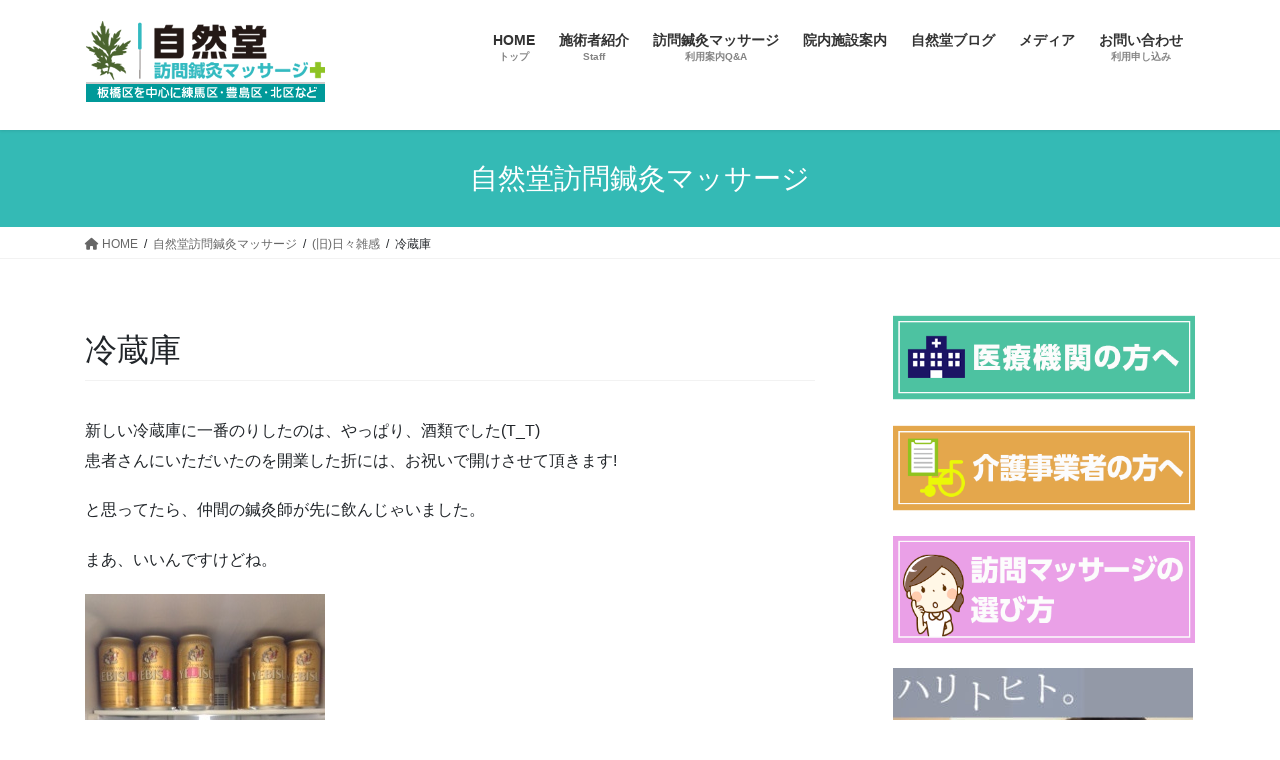

--- FILE ---
content_type: text/html; charset=UTF-8
request_url: https://harizen.jp/2014/06/24/post-389/
body_size: 15738
content:
<!DOCTYPE html>
<html lang="ja">
<head>
<meta charset="utf-8">
<meta http-equiv="X-UA-Compatible" content="IE=edge">
<meta name="viewport" content="width=device-width, initial-scale=1">

<title>冷蔵庫 &#8211; 鍼灸訪問マッサージ｜自然堂はりきゅう院｜板橋区 練馬区 豊島区 北区</title>
<meta name='robots' content='max-image-preview:large' />
	<style>img:is([sizes="auto" i], [sizes^="auto," i]) { contain-intrinsic-size: 3000px 1500px }</style>
	<link rel="alternate" type="application/rss+xml" title="鍼灸訪問マッサージ｜自然堂はりきゅう院｜板橋区 練馬区 豊島区 北区 &raquo; フィード" href="https://harizen.jp/feed/" />
<meta name="description" content="新しい冷蔵庫に一番のりしたのは、やっぱり、酒類でした(T_T) 患者さんにいただいたのを開業した折には、お祝いで開けさせて頂きます! と思ってたら、仲間の鍼灸師が先に飲んじゃいました。 まあ、いいんですけどね。 by 五 [&hellip;]" /><script type="text/javascript">
/* <![CDATA[ */
window._wpemojiSettings = {"baseUrl":"https:\/\/s.w.org\/images\/core\/emoji\/16.0.1\/72x72\/","ext":".png","svgUrl":"https:\/\/s.w.org\/images\/core\/emoji\/16.0.1\/svg\/","svgExt":".svg","source":{"concatemoji":"https:\/\/harizen.jp\/wp-includes\/js\/wp-emoji-release.min.js?ver=6.8.3"}};
/*! This file is auto-generated */
!function(s,n){var o,i,e;function c(e){try{var t={supportTests:e,timestamp:(new Date).valueOf()};sessionStorage.setItem(o,JSON.stringify(t))}catch(e){}}function p(e,t,n){e.clearRect(0,0,e.canvas.width,e.canvas.height),e.fillText(t,0,0);var t=new Uint32Array(e.getImageData(0,0,e.canvas.width,e.canvas.height).data),a=(e.clearRect(0,0,e.canvas.width,e.canvas.height),e.fillText(n,0,0),new Uint32Array(e.getImageData(0,0,e.canvas.width,e.canvas.height).data));return t.every(function(e,t){return e===a[t]})}function u(e,t){e.clearRect(0,0,e.canvas.width,e.canvas.height),e.fillText(t,0,0);for(var n=e.getImageData(16,16,1,1),a=0;a<n.data.length;a++)if(0!==n.data[a])return!1;return!0}function f(e,t,n,a){switch(t){case"flag":return n(e,"\ud83c\udff3\ufe0f\u200d\u26a7\ufe0f","\ud83c\udff3\ufe0f\u200b\u26a7\ufe0f")?!1:!n(e,"\ud83c\udde8\ud83c\uddf6","\ud83c\udde8\u200b\ud83c\uddf6")&&!n(e,"\ud83c\udff4\udb40\udc67\udb40\udc62\udb40\udc65\udb40\udc6e\udb40\udc67\udb40\udc7f","\ud83c\udff4\u200b\udb40\udc67\u200b\udb40\udc62\u200b\udb40\udc65\u200b\udb40\udc6e\u200b\udb40\udc67\u200b\udb40\udc7f");case"emoji":return!a(e,"\ud83e\udedf")}return!1}function g(e,t,n,a){var r="undefined"!=typeof WorkerGlobalScope&&self instanceof WorkerGlobalScope?new OffscreenCanvas(300,150):s.createElement("canvas"),o=r.getContext("2d",{willReadFrequently:!0}),i=(o.textBaseline="top",o.font="600 32px Arial",{});return e.forEach(function(e){i[e]=t(o,e,n,a)}),i}function t(e){var t=s.createElement("script");t.src=e,t.defer=!0,s.head.appendChild(t)}"undefined"!=typeof Promise&&(o="wpEmojiSettingsSupports",i=["flag","emoji"],n.supports={everything:!0,everythingExceptFlag:!0},e=new Promise(function(e){s.addEventListener("DOMContentLoaded",e,{once:!0})}),new Promise(function(t){var n=function(){try{var e=JSON.parse(sessionStorage.getItem(o));if("object"==typeof e&&"number"==typeof e.timestamp&&(new Date).valueOf()<e.timestamp+604800&&"object"==typeof e.supportTests)return e.supportTests}catch(e){}return null}();if(!n){if("undefined"!=typeof Worker&&"undefined"!=typeof OffscreenCanvas&&"undefined"!=typeof URL&&URL.createObjectURL&&"undefined"!=typeof Blob)try{var e="postMessage("+g.toString()+"("+[JSON.stringify(i),f.toString(),p.toString(),u.toString()].join(",")+"));",a=new Blob([e],{type:"text/javascript"}),r=new Worker(URL.createObjectURL(a),{name:"wpTestEmojiSupports"});return void(r.onmessage=function(e){c(n=e.data),r.terminate(),t(n)})}catch(e){}c(n=g(i,f,p,u))}t(n)}).then(function(e){for(var t in e)n.supports[t]=e[t],n.supports.everything=n.supports.everything&&n.supports[t],"flag"!==t&&(n.supports.everythingExceptFlag=n.supports.everythingExceptFlag&&n.supports[t]);n.supports.everythingExceptFlag=n.supports.everythingExceptFlag&&!n.supports.flag,n.DOMReady=!1,n.readyCallback=function(){n.DOMReady=!0}}).then(function(){return e}).then(function(){var e;n.supports.everything||(n.readyCallback(),(e=n.source||{}).concatemoji?t(e.concatemoji):e.wpemoji&&e.twemoji&&(t(e.twemoji),t(e.wpemoji)))}))}((window,document),window._wpemojiSettings);
/* ]]> */
</script>
<link rel='stylesheet' id='vkExUnit_common_style-css' href='https://harizen.jp/wp-content/plugins/vk-all-in-one-expansion-unit/assets/css/vkExUnit_style.css?ver=9.109.0.1' type='text/css' media='all' />
<style id='vkExUnit_common_style-inline-css' type='text/css'>
:root {--ver_page_top_button_url:url(https://harizen.jp/wp-content/plugins/vk-all-in-one-expansion-unit/assets/images/to-top-btn-icon.svg);}@font-face {font-weight: normal;font-style: normal;font-family: "vk_sns";src: url("https://harizen.jp/wp-content/plugins/vk-all-in-one-expansion-unit/inc/sns/icons/fonts/vk_sns.eot?-bq20cj");src: url("https://harizen.jp/wp-content/plugins/vk-all-in-one-expansion-unit/inc/sns/icons/fonts/vk_sns.eot?#iefix-bq20cj") format("embedded-opentype"),url("https://harizen.jp/wp-content/plugins/vk-all-in-one-expansion-unit/inc/sns/icons/fonts/vk_sns.woff?-bq20cj") format("woff"),url("https://harizen.jp/wp-content/plugins/vk-all-in-one-expansion-unit/inc/sns/icons/fonts/vk_sns.ttf?-bq20cj") format("truetype"),url("https://harizen.jp/wp-content/plugins/vk-all-in-one-expansion-unit/inc/sns/icons/fonts/vk_sns.svg?-bq20cj#vk_sns") format("svg");}
.veu_promotion-alert__content--text {border: 1px solid rgba(0,0,0,0.125);padding: 0.5em 1em;border-radius: var(--vk-size-radius);margin-bottom: var(--vk-margin-block-bottom);font-size: 0.875rem;}/* Alert Content部分に段落タグを入れた場合に最後の段落の余白を0にする */.veu_promotion-alert__content--text p:last-of-type{margin-bottom:0;margin-top: 0;}
</style>
<style id='wp-emoji-styles-inline-css' type='text/css'>

	img.wp-smiley, img.emoji {
		display: inline !important;
		border: none !important;
		box-shadow: none !important;
		height: 1em !important;
		width: 1em !important;
		margin: 0 0.07em !important;
		vertical-align: -0.1em !important;
		background: none !important;
		padding: 0 !important;
	}
</style>
<link rel='stylesheet' id='wp-block-library-css' href='https://harizen.jp/wp-includes/css/dist/block-library/style.min.css?ver=6.8.3' type='text/css' media='all' />
<style id='wp-block-library-inline-css' type='text/css'>
.vk-cols--reverse{flex-direction:row-reverse}.vk-cols--hasbtn{margin-bottom:0}.vk-cols--hasbtn>.row>.vk_gridColumn_item,.vk-cols--hasbtn>.wp-block-column{position:relative;padding-bottom:3em}.vk-cols--hasbtn>.row>.vk_gridColumn_item>.wp-block-buttons,.vk-cols--hasbtn>.row>.vk_gridColumn_item>.vk_button,.vk-cols--hasbtn>.wp-block-column>.wp-block-buttons,.vk-cols--hasbtn>.wp-block-column>.vk_button{position:absolute;bottom:0;width:100%}.vk-cols--fit.wp-block-columns{gap:0}.vk-cols--fit.wp-block-columns,.vk-cols--fit.wp-block-columns:not(.is-not-stacked-on-mobile){margin-top:0;margin-bottom:0;justify-content:space-between}.vk-cols--fit.wp-block-columns>.wp-block-column *:last-child,.vk-cols--fit.wp-block-columns:not(.is-not-stacked-on-mobile)>.wp-block-column *:last-child{margin-bottom:0}.vk-cols--fit.wp-block-columns>.wp-block-column>.wp-block-cover,.vk-cols--fit.wp-block-columns:not(.is-not-stacked-on-mobile)>.wp-block-column>.wp-block-cover{margin-top:0}.vk-cols--fit.wp-block-columns.has-background,.vk-cols--fit.wp-block-columns:not(.is-not-stacked-on-mobile).has-background{padding:0}@media(max-width: 599px){.vk-cols--fit.wp-block-columns:not(.has-background)>.wp-block-column:not(.has-background),.vk-cols--fit.wp-block-columns:not(.is-not-stacked-on-mobile):not(.has-background)>.wp-block-column:not(.has-background){padding-left:0 !important;padding-right:0 !important}}@media(min-width: 782px){.vk-cols--fit.wp-block-columns .block-editor-block-list__block.wp-block-column:not(:first-child),.vk-cols--fit.wp-block-columns>.wp-block-column:not(:first-child),.vk-cols--fit.wp-block-columns:not(.is-not-stacked-on-mobile) .block-editor-block-list__block.wp-block-column:not(:first-child),.vk-cols--fit.wp-block-columns:not(.is-not-stacked-on-mobile)>.wp-block-column:not(:first-child){margin-left:0}}@media(min-width: 600px)and (max-width: 781px){.vk-cols--fit.wp-block-columns .wp-block-column:nth-child(2n),.vk-cols--fit.wp-block-columns:not(.is-not-stacked-on-mobile) .wp-block-column:nth-child(2n){margin-left:0}.vk-cols--fit.wp-block-columns .wp-block-column:not(:only-child),.vk-cols--fit.wp-block-columns:not(.is-not-stacked-on-mobile) .wp-block-column:not(:only-child){flex-basis:50% !important}}.vk-cols--fit--gap1.wp-block-columns{gap:1px}@media(min-width: 600px)and (max-width: 781px){.vk-cols--fit--gap1.wp-block-columns .wp-block-column:not(:only-child){flex-basis:calc(50% - 1px) !important}}.vk-cols--fit.vk-cols--grid>.block-editor-block-list__block,.vk-cols--fit.vk-cols--grid>.wp-block-column,.vk-cols--fit.vk-cols--grid:not(.is-not-stacked-on-mobile)>.block-editor-block-list__block,.vk-cols--fit.vk-cols--grid:not(.is-not-stacked-on-mobile)>.wp-block-column{flex-basis:50%;box-sizing:border-box}@media(max-width: 599px){.vk-cols--fit.vk-cols--grid.vk-cols--grid--alignfull>.wp-block-column:nth-child(2)>.wp-block-cover,.vk-cols--fit.vk-cols--grid.vk-cols--grid--alignfull>.wp-block-column:nth-child(2)>.vk_outer,.vk-cols--fit.vk-cols--grid:not(.is-not-stacked-on-mobile).vk-cols--grid--alignfull>.wp-block-column:nth-child(2)>.wp-block-cover,.vk-cols--fit.vk-cols--grid:not(.is-not-stacked-on-mobile).vk-cols--grid--alignfull>.wp-block-column:nth-child(2)>.vk_outer{width:100vw;margin-right:calc((100% - 100vw)/2);margin-left:calc((100% - 100vw)/2)}}@media(min-width: 600px){.vk-cols--fit.vk-cols--grid.vk-cols--grid--alignfull>.wp-block-column:nth-child(2)>.wp-block-cover,.vk-cols--fit.vk-cols--grid.vk-cols--grid--alignfull>.wp-block-column:nth-child(2)>.vk_outer,.vk-cols--fit.vk-cols--grid:not(.is-not-stacked-on-mobile).vk-cols--grid--alignfull>.wp-block-column:nth-child(2)>.wp-block-cover,.vk-cols--fit.vk-cols--grid:not(.is-not-stacked-on-mobile).vk-cols--grid--alignfull>.wp-block-column:nth-child(2)>.vk_outer{margin-right:calc(100% - 50vw);width:50vw}}@media(min-width: 600px){.vk-cols--fit.vk-cols--grid.vk-cols--grid--alignfull.vk-cols--reverse>.wp-block-column,.vk-cols--fit.vk-cols--grid:not(.is-not-stacked-on-mobile).vk-cols--grid--alignfull.vk-cols--reverse>.wp-block-column{margin-left:0;margin-right:0}.vk-cols--fit.vk-cols--grid.vk-cols--grid--alignfull.vk-cols--reverse>.wp-block-column:nth-child(2)>.wp-block-cover,.vk-cols--fit.vk-cols--grid.vk-cols--grid--alignfull.vk-cols--reverse>.wp-block-column:nth-child(2)>.vk_outer,.vk-cols--fit.vk-cols--grid:not(.is-not-stacked-on-mobile).vk-cols--grid--alignfull.vk-cols--reverse>.wp-block-column:nth-child(2)>.wp-block-cover,.vk-cols--fit.vk-cols--grid:not(.is-not-stacked-on-mobile).vk-cols--grid--alignfull.vk-cols--reverse>.wp-block-column:nth-child(2)>.vk_outer{margin-left:calc(100% - 50vw)}}.vk-cols--menu h2,.vk-cols--menu h3,.vk-cols--menu h4,.vk-cols--menu h5{margin-bottom:.2em;text-shadow:#000 0 0 10px}.vk-cols--menu h2:first-child,.vk-cols--menu h3:first-child,.vk-cols--menu h4:first-child,.vk-cols--menu h5:first-child{margin-top:0}.vk-cols--menu p{margin-bottom:1rem;text-shadow:#000 0 0 10px}.vk-cols--menu .wp-block-cover__inner-container:last-child{margin-bottom:0}.vk-cols--fitbnrs .wp-block-column .wp-block-cover:hover img{filter:unset}.vk-cols--fitbnrs .wp-block-column .wp-block-cover:hover{background-color:unset}.vk-cols--fitbnrs .wp-block-column .wp-block-cover:hover .wp-block-cover__image-background{filter:unset !important}.vk-cols--fitbnrs .wp-block-cover .wp-block-cover__inner-container{position:absolute;height:100%;width:100%}.vk-cols--fitbnrs .vk_button{height:100%;margin:0}.vk-cols--fitbnrs .vk_button .vk_button_btn,.vk-cols--fitbnrs .vk_button .btn{height:100%;width:100%;border:none;box-shadow:none;background-color:unset !important;transition:unset}.vk-cols--fitbnrs .vk_button .vk_button_btn:hover,.vk-cols--fitbnrs .vk_button .btn:hover{transition:unset}.vk-cols--fitbnrs .vk_button .vk_button_btn:after,.vk-cols--fitbnrs .vk_button .btn:after{border:none}.vk-cols--fitbnrs .vk_button .vk_button_link_txt{width:100%;position:absolute;top:50%;left:50%;transform:translateY(-50%) translateX(-50%);font-size:2rem;text-shadow:#000 0 0 10px}.vk-cols--fitbnrs .vk_button .vk_button_link_subCaption{width:100%;position:absolute;top:calc(50% + 2.2em);left:50%;transform:translateY(-50%) translateX(-50%);text-shadow:#000 0 0 10px}@media(min-width: 992px){.vk-cols--media.wp-block-columns{gap:3rem}}.vk-fit-map figure{margin-bottom:0}.vk-fit-map iframe{position:relative;margin-bottom:0;display:block;max-height:400px;width:100vw}.vk-fit-map:is(.alignfull,.alignwide) div{max-width:100%}.vk-table--th--width25 :where(tr>*:first-child){width:25%}.vk-table--th--width30 :where(tr>*:first-child){width:30%}.vk-table--th--width35 :where(tr>*:first-child){width:35%}.vk-table--th--width40 :where(tr>*:first-child){width:40%}.vk-table--th--bg-bright :where(tr>*:first-child){background-color:var(--wp--preset--color--bg-secondary, rgba(0, 0, 0, 0.05))}@media(max-width: 599px){.vk-table--mobile-block :is(th,td){width:100%;display:block}.vk-table--mobile-block.wp-block-table table :is(th,td){border-top:none}}.vk-table--width--th25 :where(tr>*:first-child){width:25%}.vk-table--width--th30 :where(tr>*:first-child){width:30%}.vk-table--width--th35 :where(tr>*:first-child){width:35%}.vk-table--width--th40 :where(tr>*:first-child){width:40%}.no-margin{margin:0}@media(max-width: 599px){.wp-block-image.vk-aligncenter--mobile>.alignright{float:none;margin-left:auto;margin-right:auto}.vk-no-padding-horizontal--mobile{padding-left:0 !important;padding-right:0 !important}}
/* VK Color Palettes */
</style>
<style id='classic-theme-styles-inline-css' type='text/css'>
/*! This file is auto-generated */
.wp-block-button__link{color:#fff;background-color:#32373c;border-radius:9999px;box-shadow:none;text-decoration:none;padding:calc(.667em + 2px) calc(1.333em + 2px);font-size:1.125em}.wp-block-file__button{background:#32373c;color:#fff;text-decoration:none}
</style>
<style id='global-styles-inline-css' type='text/css'>
:root{--wp--preset--aspect-ratio--square: 1;--wp--preset--aspect-ratio--4-3: 4/3;--wp--preset--aspect-ratio--3-4: 3/4;--wp--preset--aspect-ratio--3-2: 3/2;--wp--preset--aspect-ratio--2-3: 2/3;--wp--preset--aspect-ratio--16-9: 16/9;--wp--preset--aspect-ratio--9-16: 9/16;--wp--preset--color--black: #000000;--wp--preset--color--cyan-bluish-gray: #abb8c3;--wp--preset--color--white: #ffffff;--wp--preset--color--pale-pink: #f78da7;--wp--preset--color--vivid-red: #cf2e2e;--wp--preset--color--luminous-vivid-orange: #ff6900;--wp--preset--color--luminous-vivid-amber: #fcb900;--wp--preset--color--light-green-cyan: #7bdcb5;--wp--preset--color--vivid-green-cyan: #00d084;--wp--preset--color--pale-cyan-blue: #8ed1fc;--wp--preset--color--vivid-cyan-blue: #0693e3;--wp--preset--color--vivid-purple: #9b51e0;--wp--preset--gradient--vivid-cyan-blue-to-vivid-purple: linear-gradient(135deg,rgba(6,147,227,1) 0%,rgb(155,81,224) 100%);--wp--preset--gradient--light-green-cyan-to-vivid-green-cyan: linear-gradient(135deg,rgb(122,220,180) 0%,rgb(0,208,130) 100%);--wp--preset--gradient--luminous-vivid-amber-to-luminous-vivid-orange: linear-gradient(135deg,rgba(252,185,0,1) 0%,rgba(255,105,0,1) 100%);--wp--preset--gradient--luminous-vivid-orange-to-vivid-red: linear-gradient(135deg,rgba(255,105,0,1) 0%,rgb(207,46,46) 100%);--wp--preset--gradient--very-light-gray-to-cyan-bluish-gray: linear-gradient(135deg,rgb(238,238,238) 0%,rgb(169,184,195) 100%);--wp--preset--gradient--cool-to-warm-spectrum: linear-gradient(135deg,rgb(74,234,220) 0%,rgb(151,120,209) 20%,rgb(207,42,186) 40%,rgb(238,44,130) 60%,rgb(251,105,98) 80%,rgb(254,248,76) 100%);--wp--preset--gradient--blush-light-purple: linear-gradient(135deg,rgb(255,206,236) 0%,rgb(152,150,240) 100%);--wp--preset--gradient--blush-bordeaux: linear-gradient(135deg,rgb(254,205,165) 0%,rgb(254,45,45) 50%,rgb(107,0,62) 100%);--wp--preset--gradient--luminous-dusk: linear-gradient(135deg,rgb(255,203,112) 0%,rgb(199,81,192) 50%,rgb(65,88,208) 100%);--wp--preset--gradient--pale-ocean: linear-gradient(135deg,rgb(255,245,203) 0%,rgb(182,227,212) 50%,rgb(51,167,181) 100%);--wp--preset--gradient--electric-grass: linear-gradient(135deg,rgb(202,248,128) 0%,rgb(113,206,126) 100%);--wp--preset--gradient--midnight: linear-gradient(135deg,rgb(2,3,129) 0%,rgb(40,116,252) 100%);--wp--preset--font-size--small: 13px;--wp--preset--font-size--medium: 20px;--wp--preset--font-size--large: 36px;--wp--preset--font-size--x-large: 42px;--wp--preset--spacing--20: 0.44rem;--wp--preset--spacing--30: 0.67rem;--wp--preset--spacing--40: 1rem;--wp--preset--spacing--50: 1.5rem;--wp--preset--spacing--60: 2.25rem;--wp--preset--spacing--70: 3.38rem;--wp--preset--spacing--80: 5.06rem;--wp--preset--shadow--natural: 6px 6px 9px rgba(0, 0, 0, 0.2);--wp--preset--shadow--deep: 12px 12px 50px rgba(0, 0, 0, 0.4);--wp--preset--shadow--sharp: 6px 6px 0px rgba(0, 0, 0, 0.2);--wp--preset--shadow--outlined: 6px 6px 0px -3px rgba(255, 255, 255, 1), 6px 6px rgba(0, 0, 0, 1);--wp--preset--shadow--crisp: 6px 6px 0px rgba(0, 0, 0, 1);}:where(.is-layout-flex){gap: 0.5em;}:where(.is-layout-grid){gap: 0.5em;}body .is-layout-flex{display: flex;}.is-layout-flex{flex-wrap: wrap;align-items: center;}.is-layout-flex > :is(*, div){margin: 0;}body .is-layout-grid{display: grid;}.is-layout-grid > :is(*, div){margin: 0;}:where(.wp-block-columns.is-layout-flex){gap: 2em;}:where(.wp-block-columns.is-layout-grid){gap: 2em;}:where(.wp-block-post-template.is-layout-flex){gap: 1.25em;}:where(.wp-block-post-template.is-layout-grid){gap: 1.25em;}.has-black-color{color: var(--wp--preset--color--black) !important;}.has-cyan-bluish-gray-color{color: var(--wp--preset--color--cyan-bluish-gray) !important;}.has-white-color{color: var(--wp--preset--color--white) !important;}.has-pale-pink-color{color: var(--wp--preset--color--pale-pink) !important;}.has-vivid-red-color{color: var(--wp--preset--color--vivid-red) !important;}.has-luminous-vivid-orange-color{color: var(--wp--preset--color--luminous-vivid-orange) !important;}.has-luminous-vivid-amber-color{color: var(--wp--preset--color--luminous-vivid-amber) !important;}.has-light-green-cyan-color{color: var(--wp--preset--color--light-green-cyan) !important;}.has-vivid-green-cyan-color{color: var(--wp--preset--color--vivid-green-cyan) !important;}.has-pale-cyan-blue-color{color: var(--wp--preset--color--pale-cyan-blue) !important;}.has-vivid-cyan-blue-color{color: var(--wp--preset--color--vivid-cyan-blue) !important;}.has-vivid-purple-color{color: var(--wp--preset--color--vivid-purple) !important;}.has-black-background-color{background-color: var(--wp--preset--color--black) !important;}.has-cyan-bluish-gray-background-color{background-color: var(--wp--preset--color--cyan-bluish-gray) !important;}.has-white-background-color{background-color: var(--wp--preset--color--white) !important;}.has-pale-pink-background-color{background-color: var(--wp--preset--color--pale-pink) !important;}.has-vivid-red-background-color{background-color: var(--wp--preset--color--vivid-red) !important;}.has-luminous-vivid-orange-background-color{background-color: var(--wp--preset--color--luminous-vivid-orange) !important;}.has-luminous-vivid-amber-background-color{background-color: var(--wp--preset--color--luminous-vivid-amber) !important;}.has-light-green-cyan-background-color{background-color: var(--wp--preset--color--light-green-cyan) !important;}.has-vivid-green-cyan-background-color{background-color: var(--wp--preset--color--vivid-green-cyan) !important;}.has-pale-cyan-blue-background-color{background-color: var(--wp--preset--color--pale-cyan-blue) !important;}.has-vivid-cyan-blue-background-color{background-color: var(--wp--preset--color--vivid-cyan-blue) !important;}.has-vivid-purple-background-color{background-color: var(--wp--preset--color--vivid-purple) !important;}.has-black-border-color{border-color: var(--wp--preset--color--black) !important;}.has-cyan-bluish-gray-border-color{border-color: var(--wp--preset--color--cyan-bluish-gray) !important;}.has-white-border-color{border-color: var(--wp--preset--color--white) !important;}.has-pale-pink-border-color{border-color: var(--wp--preset--color--pale-pink) !important;}.has-vivid-red-border-color{border-color: var(--wp--preset--color--vivid-red) !important;}.has-luminous-vivid-orange-border-color{border-color: var(--wp--preset--color--luminous-vivid-orange) !important;}.has-luminous-vivid-amber-border-color{border-color: var(--wp--preset--color--luminous-vivid-amber) !important;}.has-light-green-cyan-border-color{border-color: var(--wp--preset--color--light-green-cyan) !important;}.has-vivid-green-cyan-border-color{border-color: var(--wp--preset--color--vivid-green-cyan) !important;}.has-pale-cyan-blue-border-color{border-color: var(--wp--preset--color--pale-cyan-blue) !important;}.has-vivid-cyan-blue-border-color{border-color: var(--wp--preset--color--vivid-cyan-blue) !important;}.has-vivid-purple-border-color{border-color: var(--wp--preset--color--vivid-purple) !important;}.has-vivid-cyan-blue-to-vivid-purple-gradient-background{background: var(--wp--preset--gradient--vivid-cyan-blue-to-vivid-purple) !important;}.has-light-green-cyan-to-vivid-green-cyan-gradient-background{background: var(--wp--preset--gradient--light-green-cyan-to-vivid-green-cyan) !important;}.has-luminous-vivid-amber-to-luminous-vivid-orange-gradient-background{background: var(--wp--preset--gradient--luminous-vivid-amber-to-luminous-vivid-orange) !important;}.has-luminous-vivid-orange-to-vivid-red-gradient-background{background: var(--wp--preset--gradient--luminous-vivid-orange-to-vivid-red) !important;}.has-very-light-gray-to-cyan-bluish-gray-gradient-background{background: var(--wp--preset--gradient--very-light-gray-to-cyan-bluish-gray) !important;}.has-cool-to-warm-spectrum-gradient-background{background: var(--wp--preset--gradient--cool-to-warm-spectrum) !important;}.has-blush-light-purple-gradient-background{background: var(--wp--preset--gradient--blush-light-purple) !important;}.has-blush-bordeaux-gradient-background{background: var(--wp--preset--gradient--blush-bordeaux) !important;}.has-luminous-dusk-gradient-background{background: var(--wp--preset--gradient--luminous-dusk) !important;}.has-pale-ocean-gradient-background{background: var(--wp--preset--gradient--pale-ocean) !important;}.has-electric-grass-gradient-background{background: var(--wp--preset--gradient--electric-grass) !important;}.has-midnight-gradient-background{background: var(--wp--preset--gradient--midnight) !important;}.has-small-font-size{font-size: var(--wp--preset--font-size--small) !important;}.has-medium-font-size{font-size: var(--wp--preset--font-size--medium) !important;}.has-large-font-size{font-size: var(--wp--preset--font-size--large) !important;}.has-x-large-font-size{font-size: var(--wp--preset--font-size--x-large) !important;}
:where(.wp-block-post-template.is-layout-flex){gap: 1.25em;}:where(.wp-block-post-template.is-layout-grid){gap: 1.25em;}
:where(.wp-block-columns.is-layout-flex){gap: 2em;}:where(.wp-block-columns.is-layout-grid){gap: 2em;}
:root :where(.wp-block-pullquote){font-size: 1.5em;line-height: 1.6;}
</style>
<link rel='stylesheet' id='contact-form-7-css' href='https://harizen.jp/wp-content/plugins/contact-form-7/includes/css/styles.css?ver=6.0.6' type='text/css' media='all' />
<link rel='stylesheet' id='vk-swiper-style-css' href='https://harizen.jp/wp-content/plugins/vk-blocks/vendor/vektor-inc/vk-swiper/src/assets/css/swiper-bundle.min.css?ver=11.0.2' type='text/css' media='all' />
<link rel='stylesheet' id='bootstrap-4-style-css' href='https://harizen.jp/wp-content/themes/lightning/_g2/library/bootstrap-4/css/bootstrap.min.css?ver=4.5.0' type='text/css' media='all' />
<link rel='stylesheet' id='lightning-common-style-css' href='https://harizen.jp/wp-content/themes/lightning/_g2/assets/css/common.css?ver=15.29.7' type='text/css' media='all' />
<style id='lightning-common-style-inline-css' type='text/css'>
/* vk-mobile-nav */:root {--vk-mobile-nav-menu-btn-bg-src: url("https://harizen.jp/wp-content/themes/lightning/_g2/inc/vk-mobile-nav/package/images/vk-menu-btn-black.svg");--vk-mobile-nav-menu-btn-close-bg-src: url("https://harizen.jp/wp-content/themes/lightning/_g2/inc/vk-mobile-nav/package/images/vk-menu-close-black.svg");--vk-menu-acc-icon-open-black-bg-src: url("https://harizen.jp/wp-content/themes/lightning/_g2/inc/vk-mobile-nav/package/images/vk-menu-acc-icon-open-black.svg");--vk-menu-acc-icon-open-white-bg-src: url("https://harizen.jp/wp-content/themes/lightning/_g2/inc/vk-mobile-nav/package/images/vk-menu-acc-icon-open-white.svg");--vk-menu-acc-icon-close-black-bg-src: url("https://harizen.jp/wp-content/themes/lightning/_g2/inc/vk-mobile-nav/package/images/vk-menu-close-black.svg");--vk-menu-acc-icon-close-white-bg-src: url("https://harizen.jp/wp-content/themes/lightning/_g2/inc/vk-mobile-nav/package/images/vk-menu-close-white.svg");}
</style>
<link rel='stylesheet' id='lightning-design-style-css' href='https://harizen.jp/wp-content/themes/lightning/_g2/design-skin/origin2/css/style.css?ver=15.29.7' type='text/css' media='all' />
<style id='lightning-design-style-inline-css' type='text/css'>
:root {--color-key:#34bab5;--wp--preset--color--vk-color-primary:#34bab5;--color-key-dark:#118f93;}
/* ltg common custom */:root {--vk-menu-acc-btn-border-color:#333;--vk-color-primary:#34bab5;--vk-color-primary-dark:#118f93;--vk-color-primary-vivid:#39cdc7;--color-key:#34bab5;--wp--preset--color--vk-color-primary:#34bab5;--color-key-dark:#118f93;}.veu_color_txt_key { color:#118f93 ; }.veu_color_bg_key { background-color:#118f93 ; }.veu_color_border_key { border-color:#118f93 ; }.btn-default { border-color:#34bab5;color:#34bab5;}.btn-default:focus,.btn-default:hover { border-color:#34bab5;background-color: #34bab5; }.wp-block-search__button,.btn-primary { background-color:#34bab5;border-color:#118f93; }.wp-block-search__button:focus,.wp-block-search__button:hover,.btn-primary:not(:disabled):not(.disabled):active,.btn-primary:focus,.btn-primary:hover { background-color:#118f93;border-color:#34bab5; }.btn-outline-primary { color : #34bab5 ; border-color:#34bab5; }.btn-outline-primary:not(:disabled):not(.disabled):active,.btn-outline-primary:focus,.btn-outline-primary:hover { color : #fff; background-color:#34bab5;border-color:#118f93; }a { color:#337ab7; }
.tagcloud a:before { font-family: "Font Awesome 5 Free";content: "\f02b";font-weight: bold; }
.media .media-body .media-heading a:hover { color:#34bab5; }@media (min-width: 768px){.gMenu > li:before,.gMenu > li.menu-item-has-children::after { border-bottom-color:#118f93 }.gMenu li li { background-color:#118f93 }.gMenu li li a:hover { background-color:#34bab5; }} /* @media (min-width: 768px) */.page-header { background-color:#34bab5; }h2,.mainSection-title { border-top-color:#34bab5; }h3:after,.subSection-title:after { border-bottom-color:#34bab5; }ul.page-numbers li span.page-numbers.current,.page-link dl .post-page-numbers.current { background-color:#34bab5; }.pager li > a { border-color:#34bab5;color:#34bab5;}.pager li > a:hover { background-color:#34bab5;color:#fff;}.siteFooter { border-top-color:#34bab5; }dt { border-left-color:#34bab5; }:root {--g_nav_main_acc_icon_open_url:url(https://harizen.jp/wp-content/themes/lightning/_g2/inc/vk-mobile-nav/package/images/vk-menu-acc-icon-open-black.svg);--g_nav_main_acc_icon_close_url: url(https://harizen.jp/wp-content/themes/lightning/_g2/inc/vk-mobile-nav/package/images/vk-menu-close-black.svg);--g_nav_sub_acc_icon_open_url: url(https://harizen.jp/wp-content/themes/lightning/_g2/inc/vk-mobile-nav/package/images/vk-menu-acc-icon-open-white.svg);--g_nav_sub_acc_icon_close_url: url(https://harizen.jp/wp-content/themes/lightning/_g2/inc/vk-mobile-nav/package/images/vk-menu-close-white.svg);}
</style>
<link rel='stylesheet' id='vk-blocks-build-css-css' href='https://harizen.jp/wp-content/plugins/vk-blocks/build/block-build.css?ver=1.104.0.1' type='text/css' media='all' />
<style id='vk-blocks-build-css-inline-css' type='text/css'>
:root {--vk_flow-arrow: url(https://harizen.jp/wp-content/plugins/vk-blocks/inc/vk-blocks/images/arrow_bottom.svg);--vk_image-mask-circle: url(https://harizen.jp/wp-content/plugins/vk-blocks/inc/vk-blocks/images/circle.svg);--vk_image-mask-wave01: url(https://harizen.jp/wp-content/plugins/vk-blocks/inc/vk-blocks/images/wave01.svg);--vk_image-mask-wave02: url(https://harizen.jp/wp-content/plugins/vk-blocks/inc/vk-blocks/images/wave02.svg);--vk_image-mask-wave03: url(https://harizen.jp/wp-content/plugins/vk-blocks/inc/vk-blocks/images/wave03.svg);--vk_image-mask-wave04: url(https://harizen.jp/wp-content/plugins/vk-blocks/inc/vk-blocks/images/wave04.svg);}

	:root {

		--vk-balloon-border-width:1px;

		--vk-balloon-speech-offset:-12px;
	}
	
</style>
<link rel='stylesheet' id='lightning-theme-style-css' href='https://harizen.jp/wp-content/themes/lightning/style.css?ver=15.29.7' type='text/css' media='all' />
<link rel='stylesheet' id='vk-font-awesome-css' href='https://harizen.jp/wp-content/themes/lightning/vendor/vektor-inc/font-awesome-versions/src/versions/6/css/all.min.css?ver=6.4.2' type='text/css' media='all' />
<style id='akismet-widget-style-inline-css' type='text/css'>

			.a-stats {
				--akismet-color-mid-green: #357b49;
				--akismet-color-white: #fff;
				--akismet-color-light-grey: #f6f7f7;

				max-width: 350px;
				width: auto;
			}

			.a-stats * {
				all: unset;
				box-sizing: border-box;
			}

			.a-stats strong {
				font-weight: 600;
			}

			.a-stats a.a-stats__link,
			.a-stats a.a-stats__link:visited,
			.a-stats a.a-stats__link:active {
				background: var(--akismet-color-mid-green);
				border: none;
				box-shadow: none;
				border-radius: 8px;
				color: var(--akismet-color-white);
				cursor: pointer;
				display: block;
				font-family: -apple-system, BlinkMacSystemFont, 'Segoe UI', 'Roboto', 'Oxygen-Sans', 'Ubuntu', 'Cantarell', 'Helvetica Neue', sans-serif;
				font-weight: 500;
				padding: 12px;
				text-align: center;
				text-decoration: none;
				transition: all 0.2s ease;
			}

			/* Extra specificity to deal with TwentyTwentyOne focus style */
			.widget .a-stats a.a-stats__link:focus {
				background: var(--akismet-color-mid-green);
				color: var(--akismet-color-white);
				text-decoration: none;
			}

			.a-stats a.a-stats__link:hover {
				filter: brightness(110%);
				box-shadow: 0 4px 12px rgba(0, 0, 0, 0.06), 0 0 2px rgba(0, 0, 0, 0.16);
			}

			.a-stats .count {
				color: var(--akismet-color-white);
				display: block;
				font-size: 1.5em;
				line-height: 1.4;
				padding: 0 13px;
				white-space: nowrap;
			}
		
</style>
<script type="text/javascript" src="https://harizen.jp/wp-includes/js/jquery/jquery.min.js?ver=3.7.1" id="jquery-core-js"></script>
<script type="text/javascript" src="https://harizen.jp/wp-includes/js/jquery/jquery-migrate.min.js?ver=3.4.1" id="jquery-migrate-js"></script>
<link rel="https://api.w.org/" href="https://harizen.jp/wp-json/" /><link rel="alternate" title="JSON" type="application/json" href="https://harizen.jp/wp-json/wp/v2/posts/389" /><link rel="EditURI" type="application/rsd+xml" title="RSD" href="https://harizen.jp/xmlrpc.php?rsd" />
<meta name="generator" content="WordPress 6.8.3" />
<link rel="canonical" href="https://harizen.jp/2014/06/24/post-389/" />
<link rel='shortlink' href='https://harizen.jp/?p=389' />
<link rel="alternate" title="oEmbed (JSON)" type="application/json+oembed" href="https://harizen.jp/wp-json/oembed/1.0/embed?url=https%3A%2F%2Fharizen.jp%2F2014%2F06%2F24%2Fpost-389%2F" />
<link rel="alternate" title="oEmbed (XML)" type="text/xml+oembed" href="https://harizen.jp/wp-json/oembed/1.0/embed?url=https%3A%2F%2Fharizen.jp%2F2014%2F06%2F24%2Fpost-389%2F&#038;format=xml" />
<style id="lightning-color-custom-for-plugins" type="text/css">/* ltg theme common */.color_key_bg,.color_key_bg_hover:hover{background-color: #34bab5;}.color_key_txt,.color_key_txt_hover:hover{color: #34bab5;}.color_key_border,.color_key_border_hover:hover{border-color: #34bab5;}.color_key_dark_bg,.color_key_dark_bg_hover:hover{background-color: #118f93;}.color_key_dark_txt,.color_key_dark_txt_hover:hover{color: #118f93;}.color_key_dark_border,.color_key_dark_border_hover:hover{border-color: #118f93;}</style><!-- [ VK All in One Expansion Unit OGP ] -->
<meta property="og:site_name" content="鍼灸訪問マッサージ｜自然堂はりきゅう院｜板橋区 練馬区 豊島区 北区" />
<meta property="og:url" content="https://harizen.jp/2014/06/24/post-389/" />
<meta property="og:title" content="冷蔵庫 | 鍼灸訪問マッサージ｜自然堂はりきゅう院｜板橋区 練馬区 豊島区 北区" />
<meta property="og:description" content="新しい冷蔵庫に一番のりしたのは、やっぱり、酒類でした(T_T) 患者さんにいただいたのを開業した折には、お祝いで開けさせて頂きます! と思ってたら、仲間の鍼灸師が先に飲んじゃいました。 まあ、いいんですけどね。 by 五 [&hellip;]" />
<meta property="og:type" content="article" />
<meta property="og:image" content="https://harizen.jp/wp-includes/images/media/default.svg" />
<meta property="og:image:width" content="48" />
<meta property="og:image:height" content="64" />
<!-- [ / VK All in One Expansion Unit OGP ] -->
<link rel="icon" href="https://harizen.jp/wp-content/uploads/2020/12/cropped-1-32x32.gif" sizes="32x32" />
<link rel="icon" href="https://harizen.jp/wp-content/uploads/2020/12/cropped-1-192x192.gif" sizes="192x192" />
<link rel="apple-touch-icon" href="https://harizen.jp/wp-content/uploads/2020/12/cropped-1-180x180.gif" />
<meta name="msapplication-TileImage" content="https://harizen.jp/wp-content/uploads/2020/12/cropped-1-270x270.gif" />
		<style type="text/css" id="wp-custom-css">
			.entry-meta_items {
	display:none;
}
.postList_date {
	display:none;
}		</style>
				<style type="text/css">/* VK CSS Customize */.navbar-brand img{max-height:150px;}.gMenu_description{font-weight:bold;}/* End VK CSS Customize */</style>
			<!-- [ VK All in One Expansion Unit Article Structure Data ] --><script type="application/ld+json">{"@context":"https://schema.org/","@type":"Article","headline":"冷蔵庫","image":false,"datePublished":"2014-06-24T17:55:42+09:00","dateModified":"2014-06-24T17:55:42+09:00","author":{"@type":"","name":"哲也五味","url":"https://harizen.jp/","sameAs":""}}</script><!-- [ / VK All in One Expansion Unit Article Structure Data ] -->
</head>
<body class="wp-singular post-template-default single single-post postid-389 single-format-standard wp-theme-lightning vk-blocks fa_v6_css post-name-post-389 post-type-post sidebar-fix sidebar-fix-priority-top bootstrap4 device-pc">
<a class="skip-link screen-reader-text" href="#main">コンテンツへスキップ</a>
<a class="skip-link screen-reader-text" href="#vk-mobile-nav">ナビゲーションに移動</a>
<header class="siteHeader">
		<div class="container siteHeadContainer">
		<div class="navbar-header">
						<p class="navbar-brand siteHeader_logo">
			<a href="https://harizen.jp/">
				<span><img src="https://harizen.jp/wp-content/uploads/2020/11/houmonlogo-1.gif" alt="鍼灸訪問マッサージ｜自然堂はりきゅう院｜板橋区 練馬区 豊島区 北区" /></span>
			</a>
			</p>
					</div>

					<div id="gMenu_outer" class="gMenu_outer">
				<nav class="menu-%e3%82%b5%e3%83%b3%e3%83%97%e3%83%ab%e3%83%a1%e3%83%8b%e3%83%a5%e3%83%bc-container"><ul id="menu-%e3%82%b5%e3%83%b3%e3%83%97%e3%83%ab%e3%83%a1%e3%83%8b%e3%83%a5%e3%83%bc" class="menu gMenu vk-menu-acc"><li id="menu-item-30" class="menu-item menu-item-type-custom menu-item-object-custom menu-item-home menu-item-has-children"><a href="http://harizen.jp/"><strong class="gMenu_name">HOME</strong><span class="gMenu_description">トップ</span></a>
<ul class="sub-menu">
	<li id="menu-item-1287" class="menu-item menu-item-type-taxonomy menu-item-object-category"><a href="https://harizen.jp/category/news/">お知らせ</a></li>
</ul>
</li>
<li id="menu-item-582" class="menu-item menu-item-type-custom menu-item-object-custom"><a href="https://harizen.jp/doctors/"><strong class="gMenu_name">施術者紹介</strong><span class="gMenu_description">Staff</span></a></li>
<li id="menu-item-492" class="menu-item menu-item-type-custom menu-item-object-custom menu-item-has-children"><a href="https://harizen.jp/houmonmassage/"><strong class="gMenu_name">訪問鍼灸マッサージ</strong><span class="gMenu_description">利用案内Q&#038;A</span></a>
<ul class="sub-menu">
	<li id="menu-item-907" class="menu-item menu-item-type-post_type menu-item-object-page"><a href="https://harizen.jp/houmonmassage/taishououryouhani/">対象者・往療範囲</a></li>
	<li id="menu-item-902" class="menu-item menu-item-type-post_type menu-item-object-page"><a href="https://harizen.jp/houmonmassage/tetsuduki/">お手続きの流れ</a></li>
	<li id="menu-item-682" class="menu-item menu-item-type-post_type menu-item-object-page"><a href="https://harizen.jp/houmonmassage/q-and-a-kanjasama/">Q and A 患者さま向け</a></li>
	<li id="menu-item-679" class="menu-item menu-item-type-post_type menu-item-object-page"><a href="https://harizen.jp/q-and-a-jigyoshosama/">Q and A 事業所さま向け</a></li>
</ul>
</li>
<li id="menu-item-1476" class="menu-item menu-item-type-post_type menu-item-object-page"><a href="https://harizen.jp/shizendo/"><strong class="gMenu_name">院内施設案内</strong></a></li>
<li id="menu-item-1498" class="menu-item menu-item-type-custom menu-item-object-custom"><a target="_blank" href="https://shizendo.tokyo/archives/category/natural-blog"><strong class="gMenu_name">自然堂ブログ</strong></a></li>
<li id="menu-item-1516" class="menu-item menu-item-type-taxonomy menu-item-object-category"><a href="https://harizen.jp/category/media/"><strong class="gMenu_name">メディア</strong></a></li>
<li id="menu-item-554" class="menu-item menu-item-type-post_type menu-item-object-page"><a href="https://harizen.jp/inquiry/"><strong class="gMenu_name">お問い合わせ</strong><span class="gMenu_description">利用申し込み</span></a></li>
</ul></nav>			</div>
			</div>
	</header>

<div class="section page-header"><div class="container"><div class="row"><div class="col-md-12">
<div class="page-header_pageTitle">
自然堂訪問鍼灸マッサージ</div>
</div></div></div></div><!-- [ /.page-header ] -->


<!-- [ .breadSection ] --><div class="section breadSection"><div class="container"><div class="row"><ol class="breadcrumb" itemscope itemtype="https://schema.org/BreadcrumbList"><li id="panHome" itemprop="itemListElement" itemscope itemtype="http://schema.org/ListItem"><a itemprop="item" href="https://harizen.jp/"><span itemprop="name"><i class="fa fa-home"></i> HOME</span></a><meta itemprop="position" content="1" /></li><li itemprop="itemListElement" itemscope itemtype="http://schema.org/ListItem"><a itemprop="item" href="https://harizen.jp/blog/"><span itemprop="name">自然堂訪問鍼灸マッサージ</span></a><meta itemprop="position" content="2" /></li><li itemprop="itemListElement" itemscope itemtype="http://schema.org/ListItem"><a itemprop="item" href="https://harizen.jp/category/oldays/"><span itemprop="name">(旧)日々雑感</span></a><meta itemprop="position" content="3" /></li><li><span>冷蔵庫</span><meta itemprop="position" content="4" /></li></ol></div></div></div><!-- [ /.breadSection ] -->

<div class="section siteContent">
<div class="container">
<div class="row">

	<div class="col mainSection mainSection-col-two baseSection vk_posts-mainSection" id="main" role="main">
				<article id="post-389" class="entry entry-full post-389 post type-post status-publish format-standard has-post-thumbnail hentry category-oldays">

	
	
		<header class="entry-header">
			<div class="entry-meta">


<span class="published entry-meta_items">2014年6月24日</span>

<span class="entry-meta_items entry-meta_updated entry-meta_hidden">/ 最終更新日時 : <span class="updated">2014年6月24日</span></span>


	
	<span class="vcard author entry-meta_items entry-meta_items_author entry-meta_hidden"><span class="fn">哲也五味</span></span>



<span class="entry-meta_items entry-meta_items_term"><a href="https://harizen.jp/category/oldays/" class="btn btn-xs btn-primary entry-meta_items_term_button" style="background-color:#999999;border:none;">(旧)日々雑感</a></span>
</div>
				<h1 class="entry-title">
											冷蔵庫									</h1>
		</header>

	
	
	<div class="entry-body">
				<p>				新しい冷蔵庫に一番のりしたのは、やっぱり、酒類でした(T_T)<br />
患者さんにいただいたのを開業した折には、お祝いで開けさせて頂きます!</p>
<p>と思ってたら、仲間の鍼灸師が先に飲んじゃいました。</p>
<p>まあ、いいんですけどね。</p>
<p><img fetchpriority="high" decoding="async" src="https://blog-imgs-117.fc2.com/s/h/i/shizendoharikyu/1404611999.jpg" alt="1404611999.jpg" width="240" height="320" border="0" /></p>
<p>by 五味哲也		</p>
			</div>

	
	
	
	
		<div class="entry-footer">

			<div class="entry-meta-dataList"><dl><dt>カテゴリー</dt><dd><a href="https://harizen.jp/category/oldays/">(旧)日々雑感</a></dd></dl></div>
		</div><!-- [ /.entry-footer ] -->
	
	
				
</article><!-- [ /#post-389 ] -->


	<div class="vk_posts postNextPrev">

		<div id="post-386" class="vk_post vk_post-postType-post card card-post card-horizontal card-sm vk_post-col-xs-12 vk_post-col-sm-12 vk_post-col-md-6 post-386 post type-post status-publish format-standard has-post-thumbnail hentry category-oldays"><div class="card-horizontal-inner-row"><div class="vk_post-col-5 col-5 card-img-outer"><div class="vk_post_imgOuter" style="background-image:url(https://harizen.jp/wp-content/uploads/2020/11/cicon_r2_c3.gif)"><a href="https://harizen.jp/2014/06/19/post-386/"><div class="card-img-overlay"><span class="vk_post_imgOuter_singleTermLabel" style="color:#fff;background-color:#999999">(旧)日々雑感</span></div><img src="https://harizen.jp/wp-content/uploads/2020/11/cicon_r2_c3.gif" class="vk_post_imgOuter_img card-img card-img-use-bg" /></a></div><!-- [ /.vk_post_imgOuter ] --></div><!-- /.col --><div class="vk_post-col-7 col-7"><div class="vk_post_body card-body"><p class="postNextPrev_label">前の記事</p><h5 class="vk_post_title card-title"><a href="https://harizen.jp/2014/06/19/post-386/">チェアが届きました</a></h5><div class="vk_post_date card-date published">2014年6月19日</div></div><!-- [ /.card-body ] --></div><!-- /.col --></div><!-- [ /.row ] --></div><!-- [ /.card ] -->
		<div id="post-392" class="vk_post vk_post-postType-post card card-post card-horizontal card-sm vk_post-col-xs-12 vk_post-col-sm-12 vk_post-col-md-6 card-horizontal-reverse postNextPrev_next post-392 post type-post status-publish format-standard has-post-thumbnail hentry category-oldays"><div class="card-horizontal-inner-row"><div class="vk_post-col-5 col-5 card-img-outer"><div class="vk_post_imgOuter" style="background-image:url(https://harizen.jp/wp-content/uploads/2020/11/cicon_r2_c3.gif)"><a href="https://harizen.jp/2014/07/02/post-392/"><div class="card-img-overlay"><span class="vk_post_imgOuter_singleTermLabel" style="color:#fff;background-color:#999999">(旧)日々雑感</span></div><img src="https://harizen.jp/wp-content/uploads/2020/11/cicon_r2_c3.gif" class="vk_post_imgOuter_img card-img card-img-use-bg wp-post-image" /></a></div><!-- [ /.vk_post_imgOuter ] --></div><!-- /.col --><div class="vk_post-col-7 col-7"><div class="vk_post_body card-body"><p class="postNextPrev_label">次の記事</p><h5 class="vk_post_title card-title"><a href="https://harizen.jp/2014/07/02/post-392/">雑貨屋か!</a></h5><div class="vk_post_date card-date published">2014年7月2日</div></div><!-- [ /.card-body ] --></div><!-- /.col --></div><!-- [ /.row ] --></div><!-- [ /.card ] -->
		</div>
					</div><!-- [ /.mainSection ] -->

			<div class="col subSection sideSection sideSection-col-two baseSection">
						<aside class="widget widget_block widget_media_image" id="block-2">
<figure class="wp-block-image size-full"><img loading="lazy" decoding="async" width="450" height="127" src="https://harizen.jp/wp-content/uploads/2025/06/harizen-side-iryo.png" alt="" class="wp-image-1528" srcset="https://harizen.jp/wp-content/uploads/2025/06/harizen-side-iryo.png 450w, https://harizen.jp/wp-content/uploads/2025/06/harizen-side-iryo-300x85.png 300w" sizes="auto, (max-width: 450px) 100vw, 450px" /></figure>
</aside><aside class="widget widget_block widget_media_image" id="block-3">
<figure class="wp-block-image size-full"><img loading="lazy" decoding="async" width="450" height="127" src="https://harizen.jp/wp-content/uploads/2025/06/harizen-side-kaigo.png" alt="" class="wp-image-1529" srcset="https://harizen.jp/wp-content/uploads/2025/06/harizen-side-kaigo.png 450w, https://harizen.jp/wp-content/uploads/2025/06/harizen-side-kaigo-300x85.png 300w" sizes="auto, (max-width: 450px) 100vw, 450px" /></figure>
</aside><aside class="widget widget_block widget_media_image" id="block-4">
<figure class="wp-block-image size-full"><img loading="lazy" decoding="async" width="450" height="160" src="https://harizen.jp/wp-content/uploads/2025/06/harizen-side2-erabu.png" alt="" class="wp-image-1530" srcset="https://harizen.jp/wp-content/uploads/2025/06/harizen-side2-erabu.png 450w, https://harizen.jp/wp-content/uploads/2025/06/harizen-side2-erabu-300x107.png 300w" sizes="auto, (max-width: 450px) 100vw, 450px" /></figure>
</aside><aside class="widget widget_media_image" id="media_image-6"><a href="https://haritohito.jp/interview/gomitetsuya/"><img width="300" height="184" src="https://harizen.jp/wp-content/uploads/2020/11/haritohito01-300x184.jpg" class="image wp-image-1244  attachment-medium size-medium" alt="" style="max-width: 100%; height: auto;" decoding="async" loading="lazy" srcset="https://harizen.jp/wp-content/uploads/2020/11/haritohito01-300x184.jpg 300w, https://harizen.jp/wp-content/uploads/2020/11/haritohito01.jpg 399w" sizes="auto, (max-width: 300px) 100vw, 300px" /></a></aside><aside class="widget widget_text" id="text-3">			<div class="textwidget"><p>訪問地域は、板橋区、北区、練馬区、豊島区などです。保険適用の治療は医師の同意書が必要となります。かかりつけの医師にご依頼下さい。（同意書の書類はこちらで用意いたします）</p>
</div>
		</aside><aside class="widget widget_vkexunit_fbpageplugin" id="vkexunit_fbpageplugin-3"><div class="veu_fbPagePlugin"><h1 class="widget-title subSection-title">Facebook</h1>
		<div class="fbPagePlugin_body">
			<div class="fb-page" data-href="https://www.facebook.com/houmon.massage.network/" data-width="500"  data-height="600" data-hide-cover="false" data-show-facepile="true" data-show-posts="true">
				<div class="fb-xfbml-parse-ignore">
					<blockquote cite="https://www.facebook.com/houmon.massage.network/">
					<a href="https://www.facebook.com/houmon.massage.network/">Facebook page</a>
					</blockquote>
				</div>
			</div>
		</div>

		</div></aside><aside class="widget widget_vkexunit_contact" id="vkexunit_contact-2"><div class="veu_contact"><a href="https://harizen.jp/inquiry/" class="btn btn-primary btn-lg btn-block contact_bt"><span class="contact_bt_txt"><i class="far fa-envelope"></i> お問い合わせ <i class="far fa-arrow-alt-circle-right"></i></span></a></div></aside><aside class="widget widget_media_image" id="media_image-8"><a href="https://shizendo.tokyo/" target="_blank"><img width="450" height="278" src="https://harizen.jp/wp-content/uploads/2022/02/shizendo-link.jpg" class="image wp-image-1474  attachment-full size-full" alt="" style="max-width: 100%; height: auto;" decoding="async" loading="lazy" srcset="https://harizen.jp/wp-content/uploads/2022/02/shizendo-link.jpg 450w, https://harizen.jp/wp-content/uploads/2022/02/shizendo-link-300x185.jpg 300w" sizes="auto, (max-width: 450px) 100vw, 450px" /></a></aside><aside class="widget widget_vkexunit_post_list" id="vkexunit_post_list-2"><div class="veu_postList pt_0"><h1 class="widget-title subSection-title">最近の症例</h1><div class="postList postList_miniThumb">
<div class="postList_item" id="post-1117">
				<div class="postList_thumbnail">
		<a href="https://harizen.jp/2020/11/24/%e3%82%a2%e3%83%ab%e3%83%84%e3%83%8f%e3%82%a4%e3%83%9e%e3%83%bc%e5%9e%8b%e8%aa%8d%e7%9f%a5%e7%97%87%e3%81%ab%e5%af%be%e3%81%99%e3%82%8b%e5%af%be%e8%a9%b1%e3%83%bb%e3%83%9e%e3%83%83%e3%82%b5%e3%83%bc/">
			<img width="150" height="150" src="https://harizen.jp/wp-content/uploads/2020/11/kaigo_oya-150x150.png" class="attachment-thumbnail size-thumbnail wp-post-image" alt="" decoding="async" loading="lazy" srcset="https://harizen.jp/wp-content/uploads/2020/11/kaigo_oya-150x150.png 150w, https://harizen.jp/wp-content/uploads/2020/11/kaigo_oya-120x120.png 120w, https://harizen.jp/wp-content/uploads/2020/11/kaigo_oya.png 180w" sizes="auto, (max-width: 150px) 100vw, 150px" />		</a>
		</div><!-- [ /.postList_thumbnail ] -->
		<div class="postList_body">
		<div class="postList_title entry-title"><a href="https://harizen.jp/2020/11/24/%e3%82%a2%e3%83%ab%e3%83%84%e3%83%8f%e3%82%a4%e3%83%9e%e3%83%bc%e5%9e%8b%e8%aa%8d%e7%9f%a5%e7%97%87%e3%81%ab%e5%af%be%e3%81%99%e3%82%8b%e5%af%be%e8%a9%b1%e3%83%bb%e3%83%9e%e3%83%83%e3%82%b5%e3%83%bc/">アルツハイマー型認知症に対する対話・マッサージ・介護者へのマッサージ</a></div><div class="published postList_date postList_meta_items">2020年11月24日</div>	</div><!-- [ /.postList_body ] -->
</div>
		
<div class="postList_item" id="post-1113">
				<div class="postList_thumbnail">
		<a href="https://harizen.jp/2020/11/24/%e5%a4%a7%e8%85%bf%e9%aa%a8%e9%aa%a8%e6%8a%98%e5%be%8c%e8%a1%93%e5%be%8c%e3%81%ab%e5%af%be%e3%81%99%e3%82%8b%e8%a8%aa%e5%95%8f%e3%83%aa%e3%83%8f%e3%83%93%e3%83%aa%e3%83%bb%e3%83%9e%e3%83%83%e3%82%b5/">
			<img width="150" height="150" src="https://harizen.jp/wp-content/uploads/2020/10/raise-the-foot-rehabilitation-rehabilitation-squat-elderly-men-thumbnail-150x150.jpg" class="attachment-thumbnail size-thumbnail wp-post-image" alt="" decoding="async" loading="lazy" srcset="https://harizen.jp/wp-content/uploads/2020/10/raise-the-foot-rehabilitation-rehabilitation-squat-elderly-men-thumbnail-150x150.jpg 150w, https://harizen.jp/wp-content/uploads/2020/10/raise-the-foot-rehabilitation-rehabilitation-squat-elderly-men-thumbnail-120x120.jpg 120w, https://harizen.jp/wp-content/uploads/2020/10/raise-the-foot-rehabilitation-rehabilitation-squat-elderly-men-thumbnail.jpg 285w" sizes="auto, (max-width: 150px) 100vw, 150px" />		</a>
		</div><!-- [ /.postList_thumbnail ] -->
		<div class="postList_body">
		<div class="postList_title entry-title"><a href="https://harizen.jp/2020/11/24/%e5%a4%a7%e8%85%bf%e9%aa%a8%e9%aa%a8%e6%8a%98%e5%be%8c%e8%a1%93%e5%be%8c%e3%81%ab%e5%af%be%e3%81%99%e3%82%8b%e8%a8%aa%e5%95%8f%e3%83%aa%e3%83%8f%e3%83%93%e3%83%aa%e3%83%bb%e3%83%9e%e3%83%83%e3%82%b5/">大腿骨骨折後術後に対する訪問リハビリ・マッサージ</a></div><div class="published postList_date postList_meta_items">2020年11月24日</div>	</div><!-- [ /.postList_body ] -->
</div>
		
<div class="postList_item" id="post-1110">
				<div class="postList_thumbnail">
		<a href="https://harizen.jp/2020/11/24/%e8%84%8a%e6%9f%b1%e7%ae%a1%e7%8b%ad%e7%aa%84%e7%97%87%e3%81%ab%e5%af%be%e3%81%99%e3%82%8b%e8%a8%aa%e5%95%8f%e9%8d%bc%e7%81%b8%e3%83%bb%e3%83%9e%e3%83%83%e3%82%b5%e3%83%bc%e3%82%b8%e3%83%bb%e3%83%aa/">
			<img width="150" height="150" src="https://harizen.jp/wp-content/uploads/2020/10/youtsu_man-150x150.png" class="attachment-thumbnail size-thumbnail wp-post-image" alt="" decoding="async" loading="lazy" srcset="https://harizen.jp/wp-content/uploads/2020/10/youtsu_man-150x150.png 150w, https://harizen.jp/wp-content/uploads/2020/10/youtsu_man-300x300.png 300w, https://harizen.jp/wp-content/uploads/2020/10/youtsu_man-400x400.png 400w, https://harizen.jp/wp-content/uploads/2020/10/youtsu_man-120x120.png 120w" sizes="auto, (max-width: 150px) 100vw, 150px" />		</a>
		</div><!-- [ /.postList_thumbnail ] -->
		<div class="postList_body">
		<div class="postList_title entry-title"><a href="https://harizen.jp/2020/11/24/%e8%84%8a%e6%9f%b1%e7%ae%a1%e7%8b%ad%e7%aa%84%e7%97%87%e3%81%ab%e5%af%be%e3%81%99%e3%82%8b%e8%a8%aa%e5%95%8f%e9%8d%bc%e7%81%b8%e3%83%bb%e3%83%9e%e3%83%83%e3%82%b5%e3%83%bc%e3%82%b8%e3%83%bb%e3%83%aa/">脊柱管狭窄症に対する訪問鍼灸・マッサージ・リハビリ</a></div><div class="published postList_date postList_meta_items">2020年11月24日</div>	</div><!-- [ /.postList_body ] -->
</div>
		
<div class="postList_item" id="post-1104">
				<div class="postList_thumbnail">
		<a href="https://harizen.jp/2020/11/24/%e6%9c%ab%e6%9c%9f%e3%81%8c%e3%82%93%e3%81%ab%e5%af%be%e3%81%99%e3%82%8b%e3%83%9e%e3%83%83%e3%82%b5%e3%83%bc%e3%82%b8%e3%83%bb%e5%af%be%e8%a9%b1/">
			<img width="150" height="150" src="https://harizen.jp/wp-content/uploads/2020/10/isu_undou_woman-150x150.png" class="attachment-thumbnail size-thumbnail wp-post-image" alt="" decoding="async" loading="lazy" srcset="https://harizen.jp/wp-content/uploads/2020/10/isu_undou_woman-150x150.png 150w, https://harizen.jp/wp-content/uploads/2020/10/isu_undou_woman-120x120.png 120w, https://harizen.jp/wp-content/uploads/2020/10/isu_undou_woman.png 180w" sizes="auto, (max-width: 150px) 100vw, 150px" />		</a>
		</div><!-- [ /.postList_thumbnail ] -->
		<div class="postList_body">
		<div class="postList_title entry-title"><a href="https://harizen.jp/2020/11/24/%e6%9c%ab%e6%9c%9f%e3%81%8c%e3%82%93%e3%81%ab%e5%af%be%e3%81%99%e3%82%8b%e3%83%9e%e3%83%83%e3%82%b5%e3%83%bc%e3%82%b8%e3%83%bb%e5%af%be%e8%a9%b1/">末期がんに対するマッサージ・対話</a></div><div class="published postList_date postList_meta_items">2020年11月24日</div>	</div><!-- [ /.postList_body ] -->
</div>
		
<div class="postList_item" id="post-1102">
				<div class="postList_thumbnail">
		<a href="https://harizen.jp/2020/11/24/%e8%84%b3%e6%a2%97%e5%a1%9e%e5%be%8c%e9%81%ba%e7%97%87%e3%81%ab%e5%af%be%e3%81%99%e3%82%8b%e3%83%aa%e3%83%8f%e3%83%93%e3%83%aa%e3%83%bb%e3%83%9e%e3%83%83%e3%82%b5%e3%83%bc%e3%82%b8%e3%83%bb%e9%8d%bc/">
			<img width="150" height="150" src="https://harizen.jp/wp-content/uploads/2020/10/tokozure_nurse-150x150.png" class="attachment-thumbnail size-thumbnail wp-post-image" alt="" decoding="async" loading="lazy" srcset="https://harizen.jp/wp-content/uploads/2020/10/tokozure_nurse-150x150.png 150w, https://harizen.jp/wp-content/uploads/2020/10/tokozure_nurse-300x300.png 300w, https://harizen.jp/wp-content/uploads/2020/10/tokozure_nurse-120x120.png 120w" sizes="auto, (max-width: 150px) 100vw, 150px" />		</a>
		</div><!-- [ /.postList_thumbnail ] -->
		<div class="postList_body">
		<div class="postList_title entry-title"><a href="https://harizen.jp/2020/11/24/%e8%84%b3%e6%a2%97%e5%a1%9e%e5%be%8c%e9%81%ba%e7%97%87%e3%81%ab%e5%af%be%e3%81%99%e3%82%8b%e3%83%aa%e3%83%8f%e3%83%93%e3%83%aa%e3%83%bb%e3%83%9e%e3%83%83%e3%82%b5%e3%83%bc%e3%82%b8%e3%83%bb%e9%8d%bc/">脳梗塞後遺症に対するリハビリ・マッサージ・鍼灸パルス通電　</a></div><div class="published postList_date postList_meta_items">2020年11月24日</div>	</div><!-- [ /.postList_body ] -->
</div>
		</div></div></aside><aside class="widget widget_search" id="search-3"><form role="search" method="get" id="searchform" class="searchform" action="https://harizen.jp/">
				<div>
					<label class="screen-reader-text" for="s">検索:</label>
					<input type="text" value="" name="s" id="s" />
					<input type="submit" id="searchsubmit" value="検索" />
				</div>
			</form></aside>					</div><!-- [ /.subSection ] -->
	

</div><!-- [ /.row ] -->
</div><!-- [ /.container ] -->
</div><!-- [ /.siteContent ] -->



<footer class="section siteFooter">
			<div class="footerMenu">
			<div class="container">
				<nav class="menu-%e3%82%b5%e3%83%b3%e3%83%97%e3%83%ab%e3%83%a1%e3%83%8b%e3%83%a5%e3%83%bc-container"><ul id="menu-%e3%82%b5%e3%83%b3%e3%83%97%e3%83%ab%e3%83%a1%e3%83%8b%e3%83%a5%e3%83%bc-1" class="menu nav"><li id="menu-item-30" class="menu-item menu-item-type-custom menu-item-object-custom menu-item-home menu-item-30"><a href="http://harizen.jp/">HOME</a></li>
<li id="menu-item-582" class="menu-item menu-item-type-custom menu-item-object-custom menu-item-582"><a href="https://harizen.jp/doctors/">施術者紹介</a></li>
<li id="menu-item-492" class="menu-item menu-item-type-custom menu-item-object-custom menu-item-492"><a href="https://harizen.jp/houmonmassage/">訪問鍼灸マッサージ</a></li>
<li id="menu-item-1476" class="menu-item menu-item-type-post_type menu-item-object-page menu-item-1476"><a href="https://harizen.jp/shizendo/">院内施設案内</a></li>
<li id="menu-item-1498" class="menu-item menu-item-type-custom menu-item-object-custom menu-item-1498"><a target="_blank" href="https://shizendo.tokyo/archives/category/natural-blog">自然堂ブログ</a></li>
<li id="menu-item-1516" class="menu-item menu-item-type-taxonomy menu-item-object-category menu-item-1516"><a href="https://harizen.jp/category/media/">メディア</a></li>
<li id="menu-item-554" class="menu-item menu-item-type-post_type menu-item-object-page menu-item-554"><a href="https://harizen.jp/inquiry/">お問い合わせ</a></li>
</ul></nav>			</div>
		</div>
					<div class="container sectionBox footerWidget">
			<div class="row">
				<div class="col-md-4"></div><div class="col-md-4"><aside class="widget widget_media_image" id="media_image-2"><img width="240" height="74" src="https://harizen.jp/wp-content/uploads/2020/11/houmonlogo_pc3.png" class="image wp-image-950  attachment-full size-full" alt="" style="max-width: 100%; height: auto;" decoding="async" loading="lazy" /></aside></div><div class="col-md-4"></div>			</div>
		</div>
	
	
	<div class="container sectionBox copySection text-center">
			<p>Copyright &copy; 鍼灸訪問マッサージ｜自然堂はりきゅう院｜板橋区 練馬区 豊島区 北区 All Rights Reserved.</p><p>Powered by <a href="https://wordpress.org/">WordPress</a> with <a href="https://wordpress.org/themes/lightning/" target="_blank" title="Free WordPress Theme Lightning">Lightning Theme</a> &amp; <a href="https://wordpress.org/plugins/vk-all-in-one-expansion-unit/" target="_blank">VK All in One Expansion Unit</a></p>	</div>
</footer>
<div id="vk-mobile-nav-menu-btn" class="vk-mobile-nav-menu-btn">MENU</div><div class="vk-mobile-nav vk-mobile-nav-drop-in" id="vk-mobile-nav"><nav class="vk-mobile-nav-menu-outer" role="navigation"><ul id="menu-%e3%82%b5%e3%83%b3%e3%83%97%e3%83%ab%e3%83%a1%e3%83%8b%e3%83%a5%e3%83%bc-2" class="vk-menu-acc menu"><li class="menu-item menu-item-type-custom menu-item-object-custom menu-item-home menu-item-has-children menu-item-30"><a href="http://harizen.jp/">HOME</a>
<ul class="sub-menu">
	<li id="menu-item-1287" class="menu-item menu-item-type-taxonomy menu-item-object-category menu-item-1287"><a href="https://harizen.jp/category/news/">お知らせ</a></li>
</ul>
</li>
<li class="menu-item menu-item-type-custom menu-item-object-custom menu-item-582"><a href="https://harizen.jp/doctors/">施術者紹介</a></li>
<li class="menu-item menu-item-type-custom menu-item-object-custom menu-item-has-children menu-item-492"><a href="https://harizen.jp/houmonmassage/">訪問鍼灸マッサージ</a>
<ul class="sub-menu">
	<li id="menu-item-907" class="menu-item menu-item-type-post_type menu-item-object-page menu-item-907"><a href="https://harizen.jp/houmonmassage/taishououryouhani/">対象者・往療範囲</a></li>
	<li id="menu-item-902" class="menu-item menu-item-type-post_type menu-item-object-page menu-item-902"><a href="https://harizen.jp/houmonmassage/tetsuduki/">お手続きの流れ</a></li>
	<li id="menu-item-682" class="menu-item menu-item-type-post_type menu-item-object-page menu-item-682"><a href="https://harizen.jp/houmonmassage/q-and-a-kanjasama/">Q and A 患者さま向け</a></li>
	<li id="menu-item-679" class="menu-item menu-item-type-post_type menu-item-object-page menu-item-679"><a href="https://harizen.jp/q-and-a-jigyoshosama/">Q and A 事業所さま向け</a></li>
</ul>
</li>
<li class="menu-item menu-item-type-post_type menu-item-object-page menu-item-1476"><a href="https://harizen.jp/shizendo/">院内施設案内</a></li>
<li class="menu-item menu-item-type-custom menu-item-object-custom menu-item-1498"><a target="_blank" href="https://shizendo.tokyo/archives/category/natural-blog">自然堂ブログ</a></li>
<li class="menu-item menu-item-type-taxonomy menu-item-object-category menu-item-1516"><a href="https://harizen.jp/category/media/">メディア</a></li>
<li class="menu-item menu-item-type-post_type menu-item-object-page menu-item-554"><a href="https://harizen.jp/inquiry/">お問い合わせ</a></li>
</ul></nav><aside class="widget vk-mobile-nav-widget widget_media_image" id="media_image-5"><img width="300" height="200" src="https://harizen.jp/wp-content/uploads/2020/11/HARIZENid.gif" class="image wp-image-1224  attachment-full size-full" alt="" style="max-width: 100%; height: auto;" decoding="async" loading="lazy" /></aside></div><script type="speculationrules">
{"prefetch":[{"source":"document","where":{"and":[{"href_matches":"\/*"},{"not":{"href_matches":["\/wp-*.php","\/wp-admin\/*","\/wp-content\/uploads\/*","\/wp-content\/*","\/wp-content\/plugins\/*","\/wp-content\/themes\/lightning\/*","\/wp-content\/themes\/lightning\/_g2\/*","\/*\\?(.+)"]}},{"not":{"selector_matches":"a[rel~=\"nofollow\"]"}},{"not":{"selector_matches":".no-prefetch, .no-prefetch a"}}]},"eagerness":"conservative"}]}
</script>
<a href="#top" id="page_top" class="page_top_btn">PAGE TOP</a><script type="text/javascript" src="https://harizen.jp/wp-includes/js/dist/hooks.min.js?ver=4d63a3d491d11ffd8ac6" id="wp-hooks-js"></script>
<script type="text/javascript" src="https://harizen.jp/wp-includes/js/dist/i18n.min.js?ver=5e580eb46a90c2b997e6" id="wp-i18n-js"></script>
<script type="text/javascript" id="wp-i18n-js-after">
/* <![CDATA[ */
wp.i18n.setLocaleData( { 'text direction\u0004ltr': [ 'ltr' ] } );
/* ]]> */
</script>
<script type="text/javascript" src="https://harizen.jp/wp-content/plugins/contact-form-7/includes/swv/js/index.js?ver=6.0.6" id="swv-js"></script>
<script type="text/javascript" id="contact-form-7-js-translations">
/* <![CDATA[ */
( function( domain, translations ) {
	var localeData = translations.locale_data[ domain ] || translations.locale_data.messages;
	localeData[""].domain = domain;
	wp.i18n.setLocaleData( localeData, domain );
} )( "contact-form-7", {"translation-revision-date":"2025-04-11 06:42:50+0000","generator":"GlotPress\/4.0.1","domain":"messages","locale_data":{"messages":{"":{"domain":"messages","plural-forms":"nplurals=1; plural=0;","lang":"ja_JP"},"This contact form is placed in the wrong place.":["\u3053\u306e\u30b3\u30f3\u30bf\u30af\u30c8\u30d5\u30a9\u30fc\u30e0\u306f\u9593\u9055\u3063\u305f\u4f4d\u7f6e\u306b\u7f6e\u304b\u308c\u3066\u3044\u307e\u3059\u3002"],"Error:":["\u30a8\u30e9\u30fc:"]}},"comment":{"reference":"includes\/js\/index.js"}} );
/* ]]> */
</script>
<script type="text/javascript" id="contact-form-7-js-before">
/* <![CDATA[ */
var wpcf7 = {
    "api": {
        "root": "https:\/\/harizen.jp\/wp-json\/",
        "namespace": "contact-form-7\/v1"
    }
};
/* ]]> */
</script>
<script type="text/javascript" src="https://harizen.jp/wp-content/plugins/contact-form-7/includes/js/index.js?ver=6.0.6" id="contact-form-7-js"></script>
<script type="text/javascript" id="vkExUnit_master-js-js-extra">
/* <![CDATA[ */
var vkExOpt = {"ajax_url":"https:\/\/harizen.jp\/wp-admin\/admin-ajax.php","hatena_entry":"https:\/\/harizen.jp\/wp-json\/vk_ex_unit\/v1\/hatena_entry\/","facebook_entry":"https:\/\/harizen.jp\/wp-json\/vk_ex_unit\/v1\/facebook_entry\/","facebook_count_enable":"","entry_count":"1","entry_from_post":"","homeUrl":"https:\/\/harizen.jp\/"};
/* ]]> */
</script>
<script type="text/javascript" src="https://harizen.jp/wp-content/plugins/vk-all-in-one-expansion-unit/assets/js/all.min.js?ver=9.109.0.1" id="vkExUnit_master-js-js"></script>
<script type="text/javascript" src="https://harizen.jp/wp-content/plugins/vk-blocks/vendor/vektor-inc/vk-swiper/src/assets/js/swiper-bundle.min.js?ver=11.0.2" id="vk-swiper-script-js"></script>
<script type="text/javascript" src="https://harizen.jp/wp-content/plugins/vk-blocks/build/vk-slider.min.js?ver=1.104.0.1" id="vk-blocks-slider-js"></script>
<script type="text/javascript" src="https://harizen.jp/wp-content/themes/lightning/_g2/library/bootstrap-4/js/bootstrap.min.js?ver=4.5.0" id="bootstrap-4-js-js"></script>
<script type="text/javascript" id="lightning-js-js-extra">
/* <![CDATA[ */
var lightningOpt = {"header_scrool":"1"};
/* ]]> */
</script>
<script type="text/javascript" src="https://harizen.jp/wp-content/themes/lightning/_g2/assets/js/lightning.min.js?ver=15.29.7" id="lightning-js-js"></script>
<script type="text/javascript" src="https://harizen.jp/wp-includes/js/clipboard.min.js?ver=2.0.11" id="clipboard-js"></script>
<script type="text/javascript" src="https://harizen.jp/wp-content/plugins/vk-all-in-one-expansion-unit/inc/sns/assets/js/copy-button.js" id="copy-button-js"></script>
<script type="text/javascript" src="https://harizen.jp/wp-content/plugins/vk-all-in-one-expansion-unit/inc/smooth-scroll/js/smooth-scroll.min.js?ver=9.109.0.1" id="smooth-scroll-js-js"></script>
<script type="text/javascript" id="wp_slimstat-js-extra">
/* <![CDATA[ */
var SlimStatParams = {"ajaxurl":"https:\/\/harizen.jp\/wp-admin\/admin-ajax.php","baseurl":"\/","dnt":"noslimstat,ab-item","ci":"YTo0OntzOjEyOiJjb250ZW50X3R5cGUiO3M6NDoicG9zdCI7czo4OiJjYXRlZ29yeSI7czoxOiIxIjtzOjEwOiJjb250ZW50X2lkIjtpOjM4OTtzOjY6ImF1dGhvciI7czoxMzoiTWk1MlZjRDhBa0o0QSI7fQ--.8810e9a74c9d1ebd0581f15f3d89b6ef"};
/* ]]> */
</script>
<script defer type="text/javascript" src="https://harizen.jp/wp-content/plugins/wp-slimstat/wp-slimstat.min.js?ver=5.2.13" id="wp_slimstat-js"></script>
<div id="fb-root"></div>
	<script>
;(function(w,d){
	var load_contents=function(){
		(function(d, s, id) {
		var js, fjs = d.getElementsByTagName(s)[0];
		if (d.getElementById(id)) return;
		js = d.createElement(s); js.id = id;
		js.src = "//connect.facebook.net/ja_JP/sdk.js#xfbml=1&version=v2.9&appId=";
		fjs.parentNode.insertBefore(js, fjs);
		}(d, 'script', 'facebook-jssdk'));
	};
	var f=function(){
		load_contents();
		w.removeEventListener('scroll',f,true);
	};
	var widget = d.getElementsByClassName("fb-page")[0];
	var view_bottom = d.documentElement.scrollTop + d.documentElement.clientHeight;
	var widget_top = widget.getBoundingClientRect().top + w.scrollY;
	if ( widget_top < view_bottom) {
		load_contents();
	} else {
		w.addEventListener('scroll',f,true);
	}
})(window,document);
</script>
	</body>
</html>


--- FILE ---
content_type: text/html; charset=UTF-8
request_url: https://harizen.jp/wp-admin/admin-ajax.php
body_size: 22
content:
12266.a36fd72a58eeee5d862ab496fa24a794